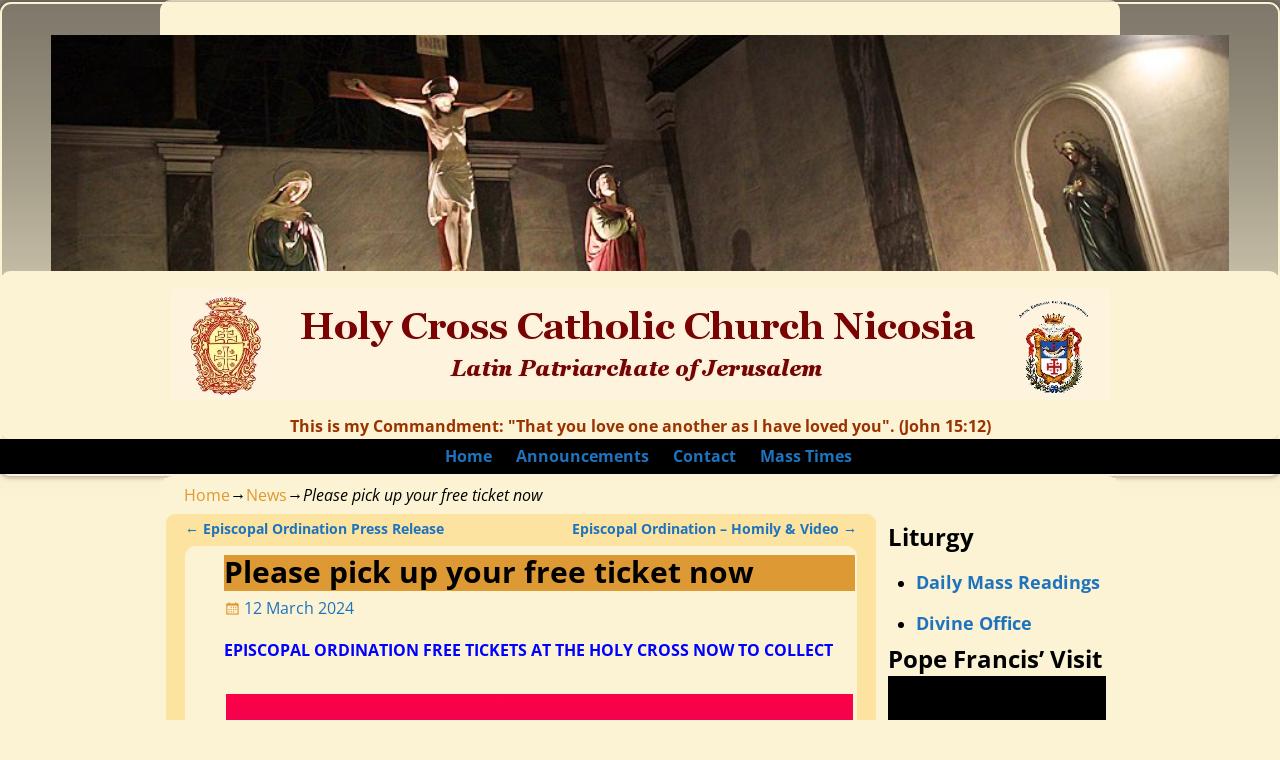

--- FILE ---
content_type: text/html; charset=UTF-8
request_url: https://www.holy-cross-nicosia.com/please-pick-up-your-free-ticket-now/
body_size: 11895
content:
<!DOCTYPE html>
<html lang="en-GB">
<head>
    <meta charset="UTF-8"/>
    <meta name='viewport' content='width=device-width,initial-scale=1.0' />

    <link rel="profile" href="//gmpg.org/xfn/11"/>
    <link rel="pingback" href=""/>

    <!-- Self-host Google Fonts -->
<link href='https://www.holy-cross-nicosia.com/wp-content/themes/weaver-xtreme/assets/css/fonts/google/google-fonts.min.css?ver=6.7' rel='stylesheet' type='text/css'>
<title>Please pick up your free ticket now &#8211; Holy Cross Nicosia</title>
<meta name='robots' content='max-image-preview:large' />
<link rel="alternate" type="application/rss+xml" title="Holy Cross Nicosia &raquo; Feed" href="https://www.holy-cross-nicosia.com/feed/" />
<link rel="alternate" type="application/rss+xml" title="Holy Cross Nicosia &raquo; Comments Feed" href="https://www.holy-cross-nicosia.com/comments/feed/" />
<link rel="alternate" type="application/rss+xml" title="Holy Cross Nicosia &raquo; Please pick up your free ticket now Comments Feed" href="https://www.holy-cross-nicosia.com/please-pick-up-your-free-ticket-now/feed/" />
<link rel="alternate" title="oEmbed (JSON)" type="application/json+oembed" href="https://www.holy-cross-nicosia.com/wp-json/oembed/1.0/embed?url=https%3A%2F%2Fwww.holy-cross-nicosia.com%2Fplease-pick-up-your-free-ticket-now%2F" />
<link rel="alternate" title="oEmbed (XML)" type="text/xml+oembed" href="https://www.holy-cross-nicosia.com/wp-json/oembed/1.0/embed?url=https%3A%2F%2Fwww.holy-cross-nicosia.com%2Fplease-pick-up-your-free-ticket-now%2F&#038;format=xml" />
<style id='wp-img-auto-sizes-contain-inline-css' type='text/css'>
img:is([sizes=auto i],[sizes^="auto," i]){contain-intrinsic-size:3000px 1500px}
/*# sourceURL=wp-img-auto-sizes-contain-inline-css */
</style>
<style id='wp-emoji-styles-inline-css' type='text/css'>

	img.wp-smiley, img.emoji {
		display: inline !important;
		border: none !important;
		box-shadow: none !important;
		height: 1em !important;
		width: 1em !important;
		margin: 0 0.07em !important;
		vertical-align: -0.1em !important;
		background: none !important;
		padding: 0 !important;
	}
/*# sourceURL=wp-emoji-styles-inline-css */
</style>
<style id='wp-block-library-inline-css' type='text/css'>
:root{--wp-block-synced-color:#7a00df;--wp-block-synced-color--rgb:122,0,223;--wp-bound-block-color:var(--wp-block-synced-color);--wp-editor-canvas-background:#ddd;--wp-admin-theme-color:#007cba;--wp-admin-theme-color--rgb:0,124,186;--wp-admin-theme-color-darker-10:#006ba1;--wp-admin-theme-color-darker-10--rgb:0,107,160.5;--wp-admin-theme-color-darker-20:#005a87;--wp-admin-theme-color-darker-20--rgb:0,90,135;--wp-admin-border-width-focus:2px}@media (min-resolution:192dpi){:root{--wp-admin-border-width-focus:1.5px}}.wp-element-button{cursor:pointer}:root .has-very-light-gray-background-color{background-color:#eee}:root .has-very-dark-gray-background-color{background-color:#313131}:root .has-very-light-gray-color{color:#eee}:root .has-very-dark-gray-color{color:#313131}:root .has-vivid-green-cyan-to-vivid-cyan-blue-gradient-background{background:linear-gradient(135deg,#00d084,#0693e3)}:root .has-purple-crush-gradient-background{background:linear-gradient(135deg,#34e2e4,#4721fb 50%,#ab1dfe)}:root .has-hazy-dawn-gradient-background{background:linear-gradient(135deg,#faaca8,#dad0ec)}:root .has-subdued-olive-gradient-background{background:linear-gradient(135deg,#fafae1,#67a671)}:root .has-atomic-cream-gradient-background{background:linear-gradient(135deg,#fdd79a,#004a59)}:root .has-nightshade-gradient-background{background:linear-gradient(135deg,#330968,#31cdcf)}:root .has-midnight-gradient-background{background:linear-gradient(135deg,#020381,#2874fc)}:root{--wp--preset--font-size--normal:16px;--wp--preset--font-size--huge:42px}.has-regular-font-size{font-size:1em}.has-larger-font-size{font-size:2.625em}.has-normal-font-size{font-size:var(--wp--preset--font-size--normal)}.has-huge-font-size{font-size:var(--wp--preset--font-size--huge)}.has-text-align-center{text-align:center}.has-text-align-left{text-align:left}.has-text-align-right{text-align:right}.has-fit-text{white-space:nowrap!important}#end-resizable-editor-section{display:none}.aligncenter{clear:both}.items-justified-left{justify-content:flex-start}.items-justified-center{justify-content:center}.items-justified-right{justify-content:flex-end}.items-justified-space-between{justify-content:space-between}.screen-reader-text{border:0;clip-path:inset(50%);height:1px;margin:-1px;overflow:hidden;padding:0;position:absolute;width:1px;word-wrap:normal!important}.screen-reader-text:focus{background-color:#ddd;clip-path:none;color:#444;display:block;font-size:1em;height:auto;left:5px;line-height:normal;padding:15px 23px 14px;text-decoration:none;top:5px;width:auto;z-index:100000}html :where(.has-border-color){border-style:solid}html :where([style*=border-top-color]){border-top-style:solid}html :where([style*=border-right-color]){border-right-style:solid}html :where([style*=border-bottom-color]){border-bottom-style:solid}html :where([style*=border-left-color]){border-left-style:solid}html :where([style*=border-width]){border-style:solid}html :where([style*=border-top-width]){border-top-style:solid}html :where([style*=border-right-width]){border-right-style:solid}html :where([style*=border-bottom-width]){border-bottom-style:solid}html :where([style*=border-left-width]){border-left-style:solid}html :where(img[class*=wp-image-]){height:auto;max-width:100%}:where(figure){margin:0 0 1em}html :where(.is-position-sticky){--wp-admin--admin-bar--position-offset:var(--wp-admin--admin-bar--height,0px)}@media screen and (max-width:600px){html :where(.is-position-sticky){--wp-admin--admin-bar--position-offset:0px}}

/*# sourceURL=wp-block-library-inline-css */
</style><style id='global-styles-inline-css' type='text/css'>
:root{--wp--preset--aspect-ratio--square: 1;--wp--preset--aspect-ratio--4-3: 4/3;--wp--preset--aspect-ratio--3-4: 3/4;--wp--preset--aspect-ratio--3-2: 3/2;--wp--preset--aspect-ratio--2-3: 2/3;--wp--preset--aspect-ratio--16-9: 16/9;--wp--preset--aspect-ratio--9-16: 9/16;--wp--preset--color--black: #000000;--wp--preset--color--cyan-bluish-gray: #abb8c3;--wp--preset--color--white: #ffffff;--wp--preset--color--pale-pink: #f78da7;--wp--preset--color--vivid-red: #cf2e2e;--wp--preset--color--luminous-vivid-orange: #ff6900;--wp--preset--color--luminous-vivid-amber: #fcb900;--wp--preset--color--light-green-cyan: #7bdcb5;--wp--preset--color--vivid-green-cyan: #00d084;--wp--preset--color--pale-cyan-blue: #8ed1fc;--wp--preset--color--vivid-cyan-blue: #0693e3;--wp--preset--color--vivid-purple: #9b51e0;--wp--preset--gradient--vivid-cyan-blue-to-vivid-purple: linear-gradient(135deg,rgb(6,147,227) 0%,rgb(155,81,224) 100%);--wp--preset--gradient--light-green-cyan-to-vivid-green-cyan: linear-gradient(135deg,rgb(122,220,180) 0%,rgb(0,208,130) 100%);--wp--preset--gradient--luminous-vivid-amber-to-luminous-vivid-orange: linear-gradient(135deg,rgb(252,185,0) 0%,rgb(255,105,0) 100%);--wp--preset--gradient--luminous-vivid-orange-to-vivid-red: linear-gradient(135deg,rgb(255,105,0) 0%,rgb(207,46,46) 100%);--wp--preset--gradient--very-light-gray-to-cyan-bluish-gray: linear-gradient(135deg,rgb(238,238,238) 0%,rgb(169,184,195) 100%);--wp--preset--gradient--cool-to-warm-spectrum: linear-gradient(135deg,rgb(74,234,220) 0%,rgb(151,120,209) 20%,rgb(207,42,186) 40%,rgb(238,44,130) 60%,rgb(251,105,98) 80%,rgb(254,248,76) 100%);--wp--preset--gradient--blush-light-purple: linear-gradient(135deg,rgb(255,206,236) 0%,rgb(152,150,240) 100%);--wp--preset--gradient--blush-bordeaux: linear-gradient(135deg,rgb(254,205,165) 0%,rgb(254,45,45) 50%,rgb(107,0,62) 100%);--wp--preset--gradient--luminous-dusk: linear-gradient(135deg,rgb(255,203,112) 0%,rgb(199,81,192) 50%,rgb(65,88,208) 100%);--wp--preset--gradient--pale-ocean: linear-gradient(135deg,rgb(255,245,203) 0%,rgb(182,227,212) 50%,rgb(51,167,181) 100%);--wp--preset--gradient--electric-grass: linear-gradient(135deg,rgb(202,248,128) 0%,rgb(113,206,126) 100%);--wp--preset--gradient--midnight: linear-gradient(135deg,rgb(2,3,129) 0%,rgb(40,116,252) 100%);--wp--preset--font-size--small: 13px;--wp--preset--font-size--medium: 20px;--wp--preset--font-size--large: 36px;--wp--preset--font-size--x-large: 42px;--wp--preset--spacing--20: 0.44rem;--wp--preset--spacing--30: 0.67rem;--wp--preset--spacing--40: 1rem;--wp--preset--spacing--50: 1.5rem;--wp--preset--spacing--60: 2.25rem;--wp--preset--spacing--70: 3.38rem;--wp--preset--spacing--80: 5.06rem;--wp--preset--shadow--natural: 6px 6px 9px rgba(0, 0, 0, 0.2);--wp--preset--shadow--deep: 12px 12px 50px rgba(0, 0, 0, 0.4);--wp--preset--shadow--sharp: 6px 6px 0px rgba(0, 0, 0, 0.2);--wp--preset--shadow--outlined: 6px 6px 0px -3px rgb(255, 255, 255), 6px 6px rgb(0, 0, 0);--wp--preset--shadow--crisp: 6px 6px 0px rgb(0, 0, 0);}:where(.is-layout-flex){gap: 0.5em;}:where(.is-layout-grid){gap: 0.5em;}body .is-layout-flex{display: flex;}.is-layout-flex{flex-wrap: wrap;align-items: center;}.is-layout-flex > :is(*, div){margin: 0;}body .is-layout-grid{display: grid;}.is-layout-grid > :is(*, div){margin: 0;}:where(.wp-block-columns.is-layout-flex){gap: 2em;}:where(.wp-block-columns.is-layout-grid){gap: 2em;}:where(.wp-block-post-template.is-layout-flex){gap: 1.25em;}:where(.wp-block-post-template.is-layout-grid){gap: 1.25em;}.has-black-color{color: var(--wp--preset--color--black) !important;}.has-cyan-bluish-gray-color{color: var(--wp--preset--color--cyan-bluish-gray) !important;}.has-white-color{color: var(--wp--preset--color--white) !important;}.has-pale-pink-color{color: var(--wp--preset--color--pale-pink) !important;}.has-vivid-red-color{color: var(--wp--preset--color--vivid-red) !important;}.has-luminous-vivid-orange-color{color: var(--wp--preset--color--luminous-vivid-orange) !important;}.has-luminous-vivid-amber-color{color: var(--wp--preset--color--luminous-vivid-amber) !important;}.has-light-green-cyan-color{color: var(--wp--preset--color--light-green-cyan) !important;}.has-vivid-green-cyan-color{color: var(--wp--preset--color--vivid-green-cyan) !important;}.has-pale-cyan-blue-color{color: var(--wp--preset--color--pale-cyan-blue) !important;}.has-vivid-cyan-blue-color{color: var(--wp--preset--color--vivid-cyan-blue) !important;}.has-vivid-purple-color{color: var(--wp--preset--color--vivid-purple) !important;}.has-black-background-color{background-color: var(--wp--preset--color--black) !important;}.has-cyan-bluish-gray-background-color{background-color: var(--wp--preset--color--cyan-bluish-gray) !important;}.has-white-background-color{background-color: var(--wp--preset--color--white) !important;}.has-pale-pink-background-color{background-color: var(--wp--preset--color--pale-pink) !important;}.has-vivid-red-background-color{background-color: var(--wp--preset--color--vivid-red) !important;}.has-luminous-vivid-orange-background-color{background-color: var(--wp--preset--color--luminous-vivid-orange) !important;}.has-luminous-vivid-amber-background-color{background-color: var(--wp--preset--color--luminous-vivid-amber) !important;}.has-light-green-cyan-background-color{background-color: var(--wp--preset--color--light-green-cyan) !important;}.has-vivid-green-cyan-background-color{background-color: var(--wp--preset--color--vivid-green-cyan) !important;}.has-pale-cyan-blue-background-color{background-color: var(--wp--preset--color--pale-cyan-blue) !important;}.has-vivid-cyan-blue-background-color{background-color: var(--wp--preset--color--vivid-cyan-blue) !important;}.has-vivid-purple-background-color{background-color: var(--wp--preset--color--vivid-purple) !important;}.has-black-border-color{border-color: var(--wp--preset--color--black) !important;}.has-cyan-bluish-gray-border-color{border-color: var(--wp--preset--color--cyan-bluish-gray) !important;}.has-white-border-color{border-color: var(--wp--preset--color--white) !important;}.has-pale-pink-border-color{border-color: var(--wp--preset--color--pale-pink) !important;}.has-vivid-red-border-color{border-color: var(--wp--preset--color--vivid-red) !important;}.has-luminous-vivid-orange-border-color{border-color: var(--wp--preset--color--luminous-vivid-orange) !important;}.has-luminous-vivid-amber-border-color{border-color: var(--wp--preset--color--luminous-vivid-amber) !important;}.has-light-green-cyan-border-color{border-color: var(--wp--preset--color--light-green-cyan) !important;}.has-vivid-green-cyan-border-color{border-color: var(--wp--preset--color--vivid-green-cyan) !important;}.has-pale-cyan-blue-border-color{border-color: var(--wp--preset--color--pale-cyan-blue) !important;}.has-vivid-cyan-blue-border-color{border-color: var(--wp--preset--color--vivid-cyan-blue) !important;}.has-vivid-purple-border-color{border-color: var(--wp--preset--color--vivid-purple) !important;}.has-vivid-cyan-blue-to-vivid-purple-gradient-background{background: var(--wp--preset--gradient--vivid-cyan-blue-to-vivid-purple) !important;}.has-light-green-cyan-to-vivid-green-cyan-gradient-background{background: var(--wp--preset--gradient--light-green-cyan-to-vivid-green-cyan) !important;}.has-luminous-vivid-amber-to-luminous-vivid-orange-gradient-background{background: var(--wp--preset--gradient--luminous-vivid-amber-to-luminous-vivid-orange) !important;}.has-luminous-vivid-orange-to-vivid-red-gradient-background{background: var(--wp--preset--gradient--luminous-vivid-orange-to-vivid-red) !important;}.has-very-light-gray-to-cyan-bluish-gray-gradient-background{background: var(--wp--preset--gradient--very-light-gray-to-cyan-bluish-gray) !important;}.has-cool-to-warm-spectrum-gradient-background{background: var(--wp--preset--gradient--cool-to-warm-spectrum) !important;}.has-blush-light-purple-gradient-background{background: var(--wp--preset--gradient--blush-light-purple) !important;}.has-blush-bordeaux-gradient-background{background: var(--wp--preset--gradient--blush-bordeaux) !important;}.has-luminous-dusk-gradient-background{background: var(--wp--preset--gradient--luminous-dusk) !important;}.has-pale-ocean-gradient-background{background: var(--wp--preset--gradient--pale-ocean) !important;}.has-electric-grass-gradient-background{background: var(--wp--preset--gradient--electric-grass) !important;}.has-midnight-gradient-background{background: var(--wp--preset--gradient--midnight) !important;}.has-small-font-size{font-size: var(--wp--preset--font-size--small) !important;}.has-medium-font-size{font-size: var(--wp--preset--font-size--medium) !important;}.has-large-font-size{font-size: var(--wp--preset--font-size--large) !important;}.has-x-large-font-size{font-size: var(--wp--preset--font-size--x-large) !important;}
/*# sourceURL=global-styles-inline-css */
</style>

<style id='classic-theme-styles-inline-css' type='text/css'>
/*! This file is auto-generated */
.wp-block-button__link{color:#fff;background-color:#32373c;border-radius:9999px;box-shadow:none;text-decoration:none;padding:calc(.667em + 2px) calc(1.333em + 2px);font-size:1.125em}.wp-block-file__button{background:#32373c;color:#fff;text-decoration:none}
/*# sourceURL=/wp-includes/css/classic-themes.min.css */
</style>
<link rel='stylesheet' id='pdfp-public-css' href='https://www.holy-cross-nicosia.com/wp-content/plugins/pdf-poster/build/public.css?ver=1768729155' type='text/css' media='all' />
<link rel='stylesheet' id='weaverx-font-sheet-css' href='https://www.holy-cross-nicosia.com/wp-content/themes/weaver-xtreme/assets/css/fonts.min.css?ver=6.7' type='text/css' media='all' />
<link rel='stylesheet' id='weaverx-style-sheet-css' href='https://www.holy-cross-nicosia.com/wp-content/themes/weaver-xtreme/assets/css/style-weaverx.min.css?ver=6.7' type='text/css' media='all' />
<style id='weaverx-style-sheet-inline-css' type='text/css'>
#wrapper{max-width:960px}@media (min-width:1188px){.weaverx-sb-one-column .alignwide,#header .alignwide,#header.alignwide,#colophon.alignwide,#colophon .alignwide,#container .alignwide,#container.alignwide,#wrapper .alignwide,#wrapper.alignwide,#infobar .alignwide,.alignwide{margin-left:inherit;margin-right:inherit;max-width:none;width:100%}}@media (max-width:1187px){.alignwide{margin-left:inherit;margin-right:inherit;max-width:none;width:100%}}@media (min-width:1036px){.weaverx-sb-one-column .alignwide,#header .alignwide,#header.alignwide,#colophon.alignwide,#colophon .alignwide,#container .alignwide,#container.alignwide,#wrapper .alignwide,#wrapper.alignwide,#infobar .alignwide,.alignwide{margin-left:calc(50% - 46vw);margin-right:calc(50% - 46vw);max-width:10000px;width:92vw}}@media (max-width:1035px){.alignwide{margin-left:0 !important;margin-right:0 !important;max-width:100% !important;width:100% !important}}a,.wrapper a{color:#1E73BE}a:hover,.wrapper a:hover{color:#FF0000}a:hover,.wrapper a:hover{text-decoration:underline}.wvrx-menu-container a:hover,#nav-header-mini a:hover{text-decoration:none}.content a{color:#1E73BE}.content a:hover{color:#FF0000}.wrapper .entry-meta a,.wrapper .entry-utility a{color:#1E73BE}.wrapper .entry-meta a:hover,.wrapper .entry-utility a:hover{color:#DD3333}.wrapper .widget a{color:#1E73BE}.wrapper .widget a:hover{color:#DD3333}#infobar a{color:#DD9933}#infobar a:hover{color:#FF0000}.border{border:2px solid #FCF2D4}.border-bottom{border-bottom:2px solid #FCF2D4}.rounded,.rounded-all,.rounded-custom{border-radius:11px !important}.rounded-top{border-top-left-radius:11px;border-top-right-radius:11px}.rounded-bottom{border-bottom-left-radius:11px;border-bottom-right-radius:11px}.rounded-left{border-top-left-radius:11px;border-bottom-left-radius:11px}.rounded-right{border-top-right-radius:11px;border-bottom-right-radius:11px}body{background-image:url( /wp-content/themes/weaver-xtreme/assets/images/gr.png );background-attachment:scroll;background-repeat:repeat-x}#site-title,.site-title{max-width:90.00000%}#site-tagline,.site-title{max-width:90.00000%}#branding #header-image img{float:none}/* alignwide*/#branding #header-image img{max-width:100.00000%}.weaverx-theme-menu .current_page_item &gt;a,.weaverx-theme-menu .current-menu-item &gt;a,.weaverx-theme-menu .current-cat &gt;a,.weaverx-theme-menu .current_page_ancestor &gt;a,.weaverx-theme-menu .current-category-ancestor &gt;a,.weaverx-theme-menu .current-menu-ancestor &gt;a,.weaverx-theme-menu .current-menu-parent &gt;a,.weaverx-theme-menu .current-category-parent &gt;a{color:#FCF2D4 !important}.weaverx-theme-menu .current_page_item &gt;a,.weaverx-theme-menu .current-menu-item &gt;a,.weaverx-theme-menu .current-cat &gt;a,.weaverx-theme-menu .current_page_ancestor &gt;a,.weaverx-theme-menu .current-category-ancestor &gt;a,.weaverx-theme-menu .current-menu-ancestor &gt;a,.weaverx-theme-menu .current-menu-parent &gt;a,.weaverx-theme-menu .current-category-parent &gt;a{font-style:italic}.container img,.colophon img{padding:2px}.container img,.colophon img{background-color:#FCF2D4}.entry-summary,.entry-content{padding-top:1.00000em}#content ul,#content ol,#content p{margin-bottom:1.50000em}#content *[class^=\"wp-block-\"]{margin-top:1.20000em}#content *[class^=\"wp-block-\"]{margin-bottom:1.50000em}.container-page.parallax{min-height:100px}#comments-title h3,#comments-title h4,#respond h3{color:#000000}.commentlist li.comment,#respond{background-color:#3D3D3D}#respond input#submit{background-color:#878787}#content table{border:2px solid #888}#content tr th,#content thead th{font-weight:bold}#content tr td{border:1px solid #888}.wp-caption p.wp-caption-text,#content .gallery .gallery-caption,.entry-attachment .entry-caption,#content figure figcaption{color:#000000}.entry-meta-gicons .entry-date:before,.entry-meta-gicons .by-author:before,.entry-meta-gicons .cat-links:before,.entry-meta-gicons .tag-links:before,.entry-meta-gicons .comments-link:before,.entry-meta-gicons .permalink-icon:before{color:#DD9933}body{font-size:1.00000em}@media ( min-width:581px) and ( max-width:767px){body{font-size:1.00000em}}@media (max-width:580px){body{font-size:1.00000em}}body{line-height:1.50000}.widget-area{line-height:1.27500}.customA-font-size{font-size:1em}.customA-font-size-title{font-size:1.50000em}.customB-font-size{font-size:1em}.customB-font-size-title{font-size:1.50000em}body{background-color:#FCF2D4}.menu-primary .wvrx-menu-container,.menu-primary .site-title-on-menu,.menu-primary .site-title-on-menu a{background-color:#000000}.menu-primary .wvrx-menu-container,.menu-primary .site-title-on-menu,.menu-primary .site-title-on-menu a{color:#EDEDED}.menu-secondary .wvrx-menu-container{background-color:#000000}.menu-secondary .wvrx-menu-container{color:#EDEDED}.menu-primary .wvrx-menu ul li a,.menu-primary .wvrx-menu ul.mega-menu li{background-color:#171717}.menu-secondary .wvrx-menu ul li a,.menu-secondary .wvrx-menu ul.mega-menu li{background-color:#171717}.menu-primary .wvrx-menu &gt;li &gt;a{color:#EDEDED}.menu-primary .wvrx-menu li:hover &gt;a{background-color:#4F4F4F !important}.menu-secondary .wvrx-menu &gt;li &gt;a{color:#EDEDED}.menu-secondary .wvrx-menu li:hover &gt;a{background-color:#4F4F4F !important}.menu-primary .wvrx-menu ul li a:hover{background-color:#4F4F4F !important}.menu-secondary .wvrx-menu ul li a:hover{background-color:#4F4F4F !important}#site-title img.site-title-logo{max-height:10px}.menu-primary .menu-toggle-button{color:#EDEDED}@media( min-width:768px){.menu-primary .wvrx-menu a{border-right:1px solid inherit}.menu-primary ul.wvrx-menu &gt;li:first-child{border-left:1px solid inherit}.menu-primary .wvrx-menu ul &gt;li:first-child{border-top:1px solid inherit}.menu-primary .wvrx-menu ul a{border-top:none;border-left:none;border-right:none;border-bottom:1px solid inherit}.menu-primary .wvrx-menu,.menu-primary .wvrx-menu-container{text-align:center;line-height:0}}.menu-primary .menu-arrows .toggle-submenu:after{color:#EDEDED}.menu-primary .menu-arrows ul .toggle-submenu:after{color:#EDEDED}.menu-primary .menu-arrows.is-mobile-menu.menu-arrows ul a .toggle-submenu:after{color:#EDEDED}.menu-primary .menu-arrows ul .toggle-submenu:after{color:inherit}.menu-secondary .menu-toggle-button{color:#EDEDED}@media( min-width:768px){.menu-secondary .wvrx-menu a{border-right:1px solid inherit}.menu-secondary ul.wvrx-menu &gt;li:first-child{border-left:1px solid inherit}.menu-secondary .wvrx-menu ul &gt;li:first-child{border-top:1px solid inherit}.menu-secondary .wvrx-menu ul a{border-top:none;border-left:none;border-right:none;border-bottom:1px solid inherit}.menu-secondary .wvrx-menu,.menu-secondary .wvrx-menu-container{text-align:center;line-height:0}}.menu-secondary .menu-arrows .toggle-submenu:after{color:#EDEDED}.menu-secondary .menu-arrows ul .toggle-submenu:after{color:#EDEDED}.menu-secondary .menu-arrows.is-mobile-menu.menu-arrows ul a .toggle-submenu:after{color:#EDEDED}.menu-secondary .menu-arrows ul .toggle-submenu:after{color:inherit}@media( min-width:768px){.menu-extra .wvrx-menu,.menu-extra .wvrx-menu-container{text-align:left}}@media screen and ( min-width:768px){}.l-widget-area-top{width:90%}@media (max-width:580px){.l-widget-area-top{width:100%}}.l-widget-area-bottom{width:90%}@media (max-width:580px){.l-widget-area-bottom{width:100%}}#container{width:100%}@media (max-width:580px){#container{width:100%}}#colophon{width:100%}@media (max-width:580px){#colophon{width:100%}}#header{width:100%}@media (max-width:580px){#header{width:100%}}#infobar{width:100%}@media (max-width:580px){#infobar{width:100%}}#primary-widget-area{background-color:#FCF2D4}#primary-widget-area{color:#000000}#primary-widget-area{margin-bottom:10px}.widget-area-primary{background-color:#FCF2D4}.widget-area-primary{color:#000000}.widget-area-primary{margin-bottom:10px}#secondary-widget-area{background-color:#242424}#secondary-widget-area{color:#000000}#secondary-widget-area{margin-bottom:10px}.widget-area-secondary{background-color:#242424}.widget-area-secondary{color:#000000}.widget-area-secondary{margin-bottom:10px}.widget-area-top{background-color:#FCF2D4}.widget-area-top{color:#000000}.widget-area-top{padding-left:8px}.widget-area-top{padding-right:8px}.widget-area-top{padding-top:8px}.widget-area-top{padding-bottom:8px}.widget-area-top{margin-top:10px}.widget-area-top{margin-bottom:10px}.widget-area-bottom{background-color:#FCF2D4}.widget-area-bottom{color:#000000}.widget-area-bottom{padding-left:8px}.widget-area-bottom{padding-right:8px}.widget-area-bottom{padding-top:8px}.widget-area-bottom{padding-bottom:8px}.widget-area-bottom{margin-top:10px}.widget-area-bottom{margin-bottom:10px}#header{color:#DD9933}#header{padding-left:0}#header{padding-right:0}#header{padding-top:0}#header{padding-bottom:0}#header-html{background-color:#000000}#header-html{color:#FFFFFF}#header-widget-area{background-color:#FCF2D4}#header-widget-area{color:#FCF2D4}#header-widget-area{margin-top:0}.widget-area-header{background-color:#FCF2D4}.widget-area-header{color:#FCF2D4}.widget-area-header{margin-top:0}#colophon{background-color:#191919}#colophon{color:#FAFAFA}#colophon{padding-left:8px}#colophon{padding-right:8px}#colophon{padding-top:8px}#colophon{padding-bottom:8px}#footer-widget-area{padding-top:8px}#footer-widget-area{padding-bottom:8px}.widget-area-footer{padding-left:8px}.widget-area-footer{padding-right:8px}.widget-area-footer{padding-top:8px}.widget-area-footer{padding-bottom:8px}#content{background-color:#FCE39F}#content{color:#000000}#content{padding-left:2.00000%}#content{padding-right:2.00000%}#content{padding-top:4px}#content{padding-bottom:8px}#container{background-color:#FCF2D4}#container{color:#000000}#container{padding-left:0}#container{padding-right:0}#container{padding-top:0}#container{padding-bottom:0}#container{margin-top:0}#container{margin-bottom:0}#infobar{background-color:#FCF2D4}#infobar{color:#000000}#infobar{padding-left:5px}#infobar{padding-right:5px}#infobar{padding-top:5px}#infobar{padding-bottom:5px}#wrapper{background-color:#FCF2D4}#wrapper{color:#000000}.post-area{background-color:#FCF2D4}.post-area{color:#000000}.post-area{padding-left:5.50000%}.post-area{padding-top:0}.post-area{margin-bottom:4px}.widget{color:#000000}.wrapper #site-title a,.wrapper .site-title a{color:#FCF2D4}#site-tagline &gt;span,.site-tagline &gt;span{color:#FCF2D4}.page-title{background-color:#DD9933}.page-title{color:#000000}.wrapper .post-title{background-color:#FCF2D4}.wrapper .post-title{border-bottom:2px solid #000000}.wrapper .post-title a,.wrapper .post-title a:visited{color:#000000}.archive-title{background-color:#000000}.archive-title{color:#DD3333}.widget-title{color:#000000}#nav-header-mini a,#nav-header-mini a:visited{color:#FCF2D4}.wrapper .post-title a:hover{color:#DD3333}#nav-header-mini a:hover{color:#FF0000}.blog .sticky{background-color:#FCF2D4}#author-info{background-color:#FCF2D4}hr{background-color:#000000}.entry-meta{background-color:#FCF2D4}.entry-meta{color:#000000}.entry-utility{background-color:#FCF2D4}.entry-utility{color:#000000}input,textarea{background-color:#808080}input,textarea{color:#000000}.search-field,#header-search .search-field:focus,.menu-search .search-field:focus{background-color:#FCE39F}.search-field,#header-search .search-field:focus{color:#000000}#primary-widget-area .search-form .search-submit{color:#000000}#secondary-widget-area .search-form .search-submit{color:#000000}.menu-primary .wvrx-menu-container .search-form .search-submit{color:#EDEDED}.widget-area-top .search-form .search-submit{color:#000000}.widget-area-bottom .search-form .search-submit{color:#000000}.widget-area-header .search-form .search-submit{color:#FCF2D4}#colophon .search-form .search-submit{color:#FAFAFA}#content .search-form .search-submit{color:#000000}#container .search-form .search-submit{color:#000000}#infobar .search-form .search-submit{color:#000000}#wrapper .search-form .search-submit{color:#000000}.widget .search-form .search-submit{color:#000000}#header-search .search-form::before{color:#DD9933}#inject_fixedtop,#inject_fixedbottom,.wvrx-fixedtop,.wvrx-fixonscroll{max-width:960px}@media ( max-width:960px){.wvrx-fixedtop,.wvrx-fixonscroll,#inject_fixedtop,#inject_fixedbottom{left:0;margin-left:0 !important;margin-right:0 !important}}@media ( min-width:960px){#inject_fixedtop{margin-left:-0px;margin-right:-0px}.wvrx-fixedtop,.wvrx-fixonscroll{margin-left:0;margin-right:calc( 0 - 0 - 0 )}}@media ( min-width:960px){#inject_fixedbottom{margin-left:-0px;margin-right:-0px}}/* Custom CSS rules for Black and White sub-theme */
/*# sourceURL=weaverx-style-sheet-inline-css */
</style>
<script type="text/javascript" src="https://www.holy-cross-nicosia.com/wp-includes/js/jquery/jquery.min.js?ver=3.7.1" id="jquery-core-js"></script>
<script type="text/javascript" src="https://www.holy-cross-nicosia.com/wp-includes/js/jquery/jquery-migrate.min.js?ver=3.4.1" id="jquery-migrate-js"></script>
<script type="text/javascript" id="weaver-xtreme-JSLib-js-extra">
/* <![CDATA[ */
var wvrxOpts = {"useSmartMenus":"0","menuAltswitch":"767","mobileAltLabel":"","primaryScroll":"none","primaryMove":"0","secondaryScroll":"none","secondaryMove":"0","headerVideoClass":"has-header-video"};
//# sourceURL=weaver-xtreme-JSLib-js-extra
/* ]]> */
</script>
<script type="text/javascript" src="https://www.holy-cross-nicosia.com/wp-content/themes/weaver-xtreme/assets/js/weaverxjslib.min.js?ver=6.7" id="weaver-xtreme-JSLib-js"></script>
<link rel="https://api.w.org/" href="https://www.holy-cross-nicosia.com/wp-json/" /><link rel="alternate" title="JSON" type="application/json" href="https://www.holy-cross-nicosia.com/wp-json/wp/v2/posts/1847" /><link rel="EditURI" type="application/rsd+xml" title="RSD" href="https://www.holy-cross-nicosia.com/xmlrpc.php?rsd" />
<meta name="generator" content="WordPress 6.9" />
<link rel="canonical" href="https://www.holy-cross-nicosia.com/please-pick-up-your-free-ticket-now/" />
<link rel='shortlink' href='https://www.holy-cross-nicosia.com/?p=1847' />
        <style>
                    </style>
<!-- Weaver Xtreme 6.7 ( 112 ) Black and White-V-111 --> <!-- Weaver Xtreme Theme Support 6.5.1 --> 
<!-- End of Weaver Xtreme options -->
<link rel="icon" href="https://www.holy-cross-nicosia.com/wp-content/uploads/2020/12/cropped-Holy-Cross-32x32.jpg" sizes="32x32" />
<link rel="icon" href="https://www.holy-cross-nicosia.com/wp-content/uploads/2020/12/cropped-Holy-Cross-192x192.jpg" sizes="192x192" />
<link rel="apple-touch-icon" href="https://www.holy-cross-nicosia.com/wp-content/uploads/2020/12/cropped-Holy-Cross-180x180.jpg" />
<meta name="msapplication-TileImage" content="https://www.holy-cross-nicosia.com/wp-content/uploads/2020/12/cropped-Holy-Cross-270x270.jpg" />
</head>
<!-- **** body **** -->
<body class="wp-singular post-template-default single single-post postid-1847 single-format-standard wp-embed-responsive wp-theme-weaver-xtreme singular not-logged-in weaverx-theme-body wvrx-not-safari is-menu-desktop is-menu-default weaverx-page-single weaverx-sb-right weaverx-has-sb has-posts" itemtype="https://schema.org/WebPage" itemscope>

<a href="#page-bottom"
   id="page-top">&darr;</a> <!-- add custom CSS to use this page-bottom link -->
<div id="wvrx-page-width">&nbsp;</div>
<!--googleoff: all-->
<noscript><p
            style="border:1px solid red;font-size:14px;background-color:pink;padding:5px;margin-left:auto;margin-right:auto;max-width:640px;text-align:center;">
        JAVASCRIPT IS DISABLED. Please enable JavaScript on your browser to best view this site.</p>
</noscript>
<!--googleon: all--><!-- displayed only if JavaScript disabled -->

<div id="wrapper" class="wrapper border rounded-all font-open-sans align-center">
<div class="clear-preheader clear-both"></div>
<div id="header" class="header border shadow-2 rounded-all font-inherit wvrx-fullwidth header-as-img">
<div id="header-inside" class="block-inside"><header id="branding" itemtype="https://schema.org/WPHeader" itemscope>
    <div id='title-tagline' class='clearfix  '>
    <h1 id="site-title"
        class="hide font-inherit"><a
                href="https://www.holy-cross-nicosia.com/" title="Holy Cross Nicosia"
                rel="home">
            Holy Cross Nicosia</a></h1>

    <h2 id="site-tagline" class="hide-none"><span  class="font-inherit"></span></h2>    </div><!-- /.title-tagline -->
<div id="header-image" class="header-image alignwide header-image-type-std"><div id="wp-custom-header" class="wp-custom-header"><img src="https://www.holy-cross-nicosia.com/wp-content/uploads/2020/12/cropped-right-direction.jpg" width="940" height="188" alt="" srcset="https://www.holy-cross-nicosia.com/wp-content/uploads/2020/12/cropped-right-direction.jpg 940w, https://www.holy-cross-nicosia.com/wp-content/uploads/2020/12/cropped-right-direction-300x60.jpg 300w, https://www.holy-cross-nicosia.com/wp-content/uploads/2020/12/cropped-right-direction-768x154.jpg 768w" sizes="(max-width: 940px) 100vw, 940px" decoding="async" fetchpriority="high" /></div>
</div><!-- #header-image -->

            <div id="header-widget-area" class="widget-area border rounded-all font-inherit wvrx-fullwidth widget-eq widget-area-header"
                 role="complementary" itemtype="https://schema.org/WPSideBar" itemscope>
                <aside id="custom_html-4" class="widget_text widget widget_custom_html font-inherit widget-1 widget-first widget-first-vert widget-last widget-last-vert widget-odd"><div class="textwidget custom-html-widget"><p style="text-align: center;"><a href="https://www.holy-cross-nicosia.com"><img class="aligncenter wp-image-68 size-full" src="https://www.holy-cross-nicosia.com/wp-content/uploads/2020/12/Holy-Cross-Header.jpg" alt="Holy Cross Limassol" width="939" height="111" /></a><span style="color: #993300;"><strong>This is my Commandment: "That you love one another as I have loved you". (John 15:12)</strong></span></p></div></aside><div class="clear-header-widget-area clear-both"></div>            </div><!-- header-widget-area -->
            <div class="clear-branding clear-both"></div>        </header><!-- #branding -->
        <div class="clear-menu-primary clear-both"></div>

<div id="nav-primary" class="menu-primary menu-primary-standard menu-type-standard" itemtype="https://schema.org/SiteNavigationElement" itemscope>
<div class="wvrx-default-menu wvrx-menu-container font-inherit font-bold alignfull"><div class="wvrx-menu-clear"></div><ul class="weaverx-theme-menu wvrx-menu menu-hover wvrx-center-menu"><li class="default-home-menu-item"><a href="https://www.holy-cross-nicosia.com/" title="Home">Home</a></li><li class="page_item page-item-22"><a href="https://www.holy-cross-nicosia.com/newsletter/">Announcements</a></li><li class="page_item page-item-7"><a href="https://www.holy-cross-nicosia.com/contact/">Contact</a></li><li class="page_item page-item-105"><a href="https://www.holy-cross-nicosia.com/mass-times/">Mass Times</a></li></ul><div class="clear-menu-end clear-both" ></div></div>
</div><div class='clear-menu-primary-end' style='clear:both;'></div><!-- /.menu-primary -->


</div></div><div class='clear-header-end clear-both'></div><!-- #header-inside,#header -->

<div id="container" class="container container-single relative border rounded-all font-inherit"><div id="container-inside" class="block-inside">

    <div id="infobar" class="font-inherit">
        <span id="breadcrumbs"><span class="crumbs"><a href="https://www.holy-cross-nicosia.com/">Home</a>&rarr;<a href="https://www.holy-cross-nicosia.com/category/news/">News</a>&rarr;<span class="bcur-page">Please pick up your free ticket now</span></span></span>        <span class='infobar_right'>
<span id="infobar_paginate"></span>
	</span></div>
    <div class="clear-info-bar-end" style="clear:both;">
    </div><!-- #infobar -->

    <div id="content" role="main" class="content l-content-rsb m-full s-full border rounded-all font-inherit" itemtype="https://schema.org/Blog" itemscope> <!-- single -->
    <nav id="nav-above" class="navigation">
        <h3 class="assistive-text">Post navigation</h3>

        
            <div class="nav-previous"><a href="https://www.holy-cross-nicosia.com/episcopal-ordination-press-release/" rel="prev"><span class="meta-nav">&larr;</span> Episcopal Ordination Press Release</a>            </div>
            <div class="nav-next"><a href="https://www.holy-cross-nicosia.com/episcopal-ordination-homily-video/" rel="next">Episcopal Ordination &#8211; Homily &#038; Video <span class="meta-nav">&rarr;</span></a></div>

            </nav><!-- #nav-above -->

        <article
            id="post-1847" class="content-single post-content post-area post-fi-content-top post-author-id-2 border rounded-all font-inherit post-1847 post type-post status-publish format-standard has-post-thumbnail hentry category-news" itemtype="https://schema.org/BlogPosting" itemscope itemprop="blogPost">
        	<header class="page-header">

			<h1 class="page-title entry-title title-single font-inherit" itemprop="headline name">Please pick up your free ticket now</h1>
		<div class="entry-meta ">
<meta itemprop="datePublished" content="2024-03-12T20:16:46+02:00"/>
<meta itemprop="dateModified" content="2024-03-12T20:16:46+02:00"/>
<span style="display:none" itemscope itemprop="publisher" itemtype="https://schema.org/Organization"><span itemprop="name">Holy Cross Nicosia</span><!-- no logo defined --></span>
<span class="meta-info-wrap post-hide-author post-hide-categories entry-meta-gicons  font-inherit">
<span class="sep posted-on">Posted on </span><a href="https://www.holy-cross-nicosia.com/please-pick-up-your-free-ticket-now/" title="8:16 pm" rel="bookmark"><time class="entry-date" datetime="2024-03-12T20:16:46+02:00">12 March 2024</time></a><span class="by-author"> <span class="sep"> by </span> <span class="author vcard"><a class="url fn n" href="https://www.holy-cross-nicosia.com/author/chicsystems/" title="View all posts by Chicsystems" rel="author"><span itemtype="https://schema.org/Person" itemscope itemprop="author"><span itemprop="name">Chicsystems</span></span></a></span></span><time class="published updated" datetime="2024-03-12T20:16:46+02:00">12 March 2024</time>
</span><!-- .entry-meta-icons --></div><!-- /entry-meta -->
	</header><!-- .page-header -->
    <div class="entry-content clearfix">
<p><strong><span style="color: #0000ff;">EPISCOPAL ORDINATION FREE TICKETS AT THE HOLY CROSS NOW TO COLLECT</span></strong></p>
<p><strong><span style="color: #0000ff;"><img decoding="async" class="alignnone size-full wp-image-1848" src="https://www.holy-cross-nicosia.com/wp-content/uploads/2024/03/Screenshot_20240312_201033_Mint-Browser.jpg" alt="" width="1079" height="800" srcset="https://www.holy-cross-nicosia.com/wp-content/uploads/2024/03/Screenshot_20240312_201033_Mint-Browser.jpg 1079w, https://www.holy-cross-nicosia.com/wp-content/uploads/2024/03/Screenshot_20240312_201033_Mint-Browser-300x222.jpg 300w, https://www.holy-cross-nicosia.com/wp-content/uploads/2024/03/Screenshot_20240312_201033_Mint-Browser-1024x759.jpg 1024w, https://www.holy-cross-nicosia.com/wp-content/uploads/2024/03/Screenshot_20240312_201033_Mint-Browser-768x569.jpg 768w" sizes="(max-width: 1079px) 100vw, 1079px" /> </span></strong></p>
        </div><!-- .entry-content -->

        <footer class="entry-utility entry-author-info">
            
        </footer><!-- .entry-utility -->
                <link itemprop="mainEntityOfPage" href="https://www.holy-cross-nicosia.com/please-pick-up-your-free-ticket-now/" />    </article><!-- #post-1847 -->

    <nav id="nav-below" class="navigation">
        <h3 class="assistive-text">Post navigation</h3>
                    <div class="nav-previous"><a href="https://www.holy-cross-nicosia.com/episcopal-ordination-press-release/" rel="prev"><span class="meta-nav">&larr;</span> Episcopal Ordination Press Release</a></div>
            <div class="nav-next"><a href="https://www.holy-cross-nicosia.com/episcopal-ordination-homily-video/" rel="next">Episcopal Ordination &#8211; Homily &#038; Video <span class="meta-nav">&rarr;</span></a></div>
            </nav><!-- #nav-below -->

    
    <p class="nocomments">Comments are closed.</p>
    <div class="clear-sb-postcontent-single clear-both"></div><div class="clear-sitewide-bottom-widget-area clear-both"></div>
</div><!-- /#content -->

            <div id="primary-widget-area" class="widget-area m-full s-full l-sb-right m-full s-full border font-inherit"
                 role="complementary" itemtype="https://schema.org/WPSideBar" itemscope>
                <aside id="custom_html-2" class="widget_text widget widget_custom_html font-inherit widget-1 widget-first widget-first-vert widget-odd"><h3 class="widget-title font-inherit">Liturgy</h3><div class="textwidget custom-html-widget"><ul>
		<li>
<h4><a href="https://www.holy-cross-nicosia.com/readings/">Daily Mass Readings</a></h4>
</li>
		<li>
<h4><a href="https://www.holy-cross-nicosia.com/divine-office/">Divine Office</a></h4>
	</li></ul></div></aside>        <aside id="wylwidget-2" class="widget widget_wylwidget font-inherit widget-2 widget-even">        <h3 class="widget-title font-inherit">Pope Francis&#8217; Visit</h3>        <div class="lyte-wrapper lidget" style="width:250px; height:200px; min-width:200px; max-width:100%;"><div class="lyMe" id="YLW_bCGwZEfNaLk"><div id="lyte_bCGwZEfNaLk" data-src="https://img.youtube.com/vi/bCGwZEfNaLk/hqdefault.jpg" class="pL"><div class="play"></div><div class="ctrl"><div class="Lctrl"></div></div></div></div><noscript><a href="https://youtu.be/bCGwZEfNaLk"><img src="https://img.youtube.com/vi/bCGwZEfNaLk/hqdefault.jpg" alt="" /></a></noscript></div>
        <div></div>
        </aside>                <aside id="wylwidget-4" class="widget widget_wylwidget font-inherit widget-3 widget-odd">        <h3 class="widget-title font-inherit">Pope Benedict&#8217;s Visit</h3>        <div class="lyte-wrapper lidget" style="width:250px; height:200px; min-width:200px; max-width:100%;"><div class="lyMe" id="YLW_pHHmBDH-B-s"><div id="lyte_pHHmBDH-B-s" data-src="https://img.youtube.com/vi/pHHmBDH-B-s/hqdefault.jpg" class="pL"><div class="play"></div><div class="ctrl"><div class="Lctrl"></div></div></div></div><noscript><a href="https://youtu.be/pHHmBDH-B-s"><img src="https://img.youtube.com/vi/pHHmBDH-B-s/hqdefault.jpg" alt="" /></a></noscript></div>
        <div></div>
        </aside>                <aside id="wylwidget-3" class="widget widget_wylwidget font-inherit widget-4 widget-even">        <h3 class="widget-title font-inherit">YouTube Channel</h3>        <div class="lyte-wrapper lidget" style="width:250px; height:200px; min-width:200px; max-width:100%;"><div class="lyMe" id="YLW_8I7QBugwCsE"><div id="lyte_8I7QBugwCsE" data-src="https://img.youtube.com/vi/8I7QBugwCsE/hqdefault.jpg" class="pL"><div class="play"></div><div class="ctrl"><div class="Lctrl"></div></div></div></div><noscript><a href="https://youtu.be/8I7QBugwCsE"><img src="https://img.youtube.com/vi/8I7QBugwCsE/hqdefault.jpg" alt="" /></a></noscript></div>
        <div></div>
        </aside>        <aside id="text-4" class="widget widget_text font-inherit widget-5 widget-odd"><h3 class="widget-title font-inherit">Cyprus Links</h3>			<div class="textwidget"><ul>
<li><a href="https://www.youtube.com/channel/UC8qrjn2eEzIjTyprji14TnA">Holy Cross Nicosia &#8211; YouTube</a></li>
<li><a title="" href="https://www.lpj.org/" target="_blank" rel="noopener">Latin Patriarchate of Jerusalem</a></li>
<li><a title="" href="http://www.custodia.org/" target="_blank" rel="noopener">Custody of the Holy Land</a></li>
<li><a href="https://www.cypruscatholicchurch.org/">Cyprus Catholic Church.org</a></li>
<li><a title="" href="https://www.stpauls-catholic-parish-paphos.com/" target="_blank" rel="noopener">St. Paul’s Catholic Parish</a></li>
<li><a title="" href="https://www.facebook.com/Maronite-Archeparchy-of-Cyprus-543084602744252/" target="_blank" rel="noopener">Maronite Archeparchy of Cyprus</a></li>
<li><a title="Archangel Michael Hospice in paphos" href="http://www.archangel-michael-hospice.com" target="_blank" rel="noopener">Archangel Michael Hospice</a></li>
</ul>
</div>
		</aside><aside id="text-5" class="widget widget_text font-inherit widget-6 widget-even"><h3 class="widget-title font-inherit">Global Links</h3>			<div class="textwidget"><ul>
<li><a title="" href="http://www.caritas.org/" target="_blank" rel="noopener">Caritas</a></li>
<li><a title="" href="http://www.vatican.va/archive/ENG0015/_INDEX.HTM" target="_blank" rel="noopener">Catechism of the Catholic Church</a></li>
<li><a title="" href="http://www.catholicity.com/" target="_blank" rel="noopener">Catholic City</a></li>
<li><a title="" href="http://www.gcatholic.org/" target="_blank" rel="noopener">GCatholic.com</a></li>
<li><a title="" href="http://www.vatican.va/" target="_blank" rel="noopener">Vatican Website</a></li>
<li><a href="https://www.vaticannews.va/en.html">Vatican News</a></li>
<li><a title="The World Seen From Rome" href="http://www.zenit.org/" target="_blank" rel="noopener">Zenit</a></li>
</ul>
</div>
		</aside><aside id="wvrx_login-2" class="widget wvrx_widget_login font-inherit widget-7 widget-last widget-last-vert widget-odd"><h3 class="widget-title font-inherit">Admin</h3>		<ul>
				<li><a href="https://www.holy-cross-nicosia.com/wp-login.php">Log in</a></li>
		</ul>
</aside><div class="clear-primary-widget-area clear-both"></div>            </div><!-- primary-widget-area -->
            
<div class='clear-container-end clear-both'></div></div></div><!-- /#container-inside, #container -->
<footer id="colophon" class="colophon border s-font-size font-inherit wvrx-fullwidth" itemtype="https://schema.org/WPFooter" itemscope>
    <div id="colophon-inside" class="block-inside">
    <div id="site-ig-wrap"><span id="site-info">
© 
2026 - Maintained by [<a href="https://www.chicsystems.com.cy" target="_blank" rel="noopener">Chicsystems</a>] - Holy Cross Nicosia - <a href="https://www.holy-cross-nicosia.com/wp-admin" target="_blank">Log In</a> |        </span> <!-- #site-info -->
        <span id="site-generator"><a href="//wordpress.org/" title="Proudly powered by WordPress" target="_blank" rel="nofollow"><span style="font-size:120%;padding-top:2px" class="genericon genericon-wordpress"></span> - <a href="//weavertheme.com/weaver-xtreme" target="_blank" title="Weaver Xtreme Theme" rel="nofollow">Weaver Xtreme Theme</a> </span> <!-- #site-generator --><div class="clear-site-generator clear-both"></div>        </div><!-- #site-ig-wrap -->
        <div class="clear-site-ig-wrap clear-both"></div>        </div></footer><!-- #colophon-inside, #colophon -->
        <div class="clear-colophon clear-both"></div></div><!-- /#wrapper --><div class='clear-wrapper-end' style='clear:both;'></div>

<a href="#page-top" id="page-bottom">&uarr;</a>
<script type="speculationrules">
{"prefetch":[{"source":"document","where":{"and":[{"href_matches":"/*"},{"not":{"href_matches":["/wp-*.php","/wp-admin/*","/wp-content/uploads/*","/wp-content/*","/wp-content/plugins/*","/wp-content/themes/weaver-xtreme/*","/*\\?(.+)"]}},{"not":{"selector_matches":"a[rel~=\"nofollow\"]"}},{"not":{"selector_matches":".no-prefetch, .no-prefetch a"}}]},"eagerness":"conservative"}]}
</script>
<script data-cfasync="false">var bU="https://www.holy-cross-nicosia.com/wp-content/plugins/wp-youtube-lyte/lyte/";var mOs=navigator.userAgent.match(/(iphone|ipad|ipod|android)/i);style = document.createElement("style");style.type = "text/css";rules = document.createTextNode(".lyte-wrapper-audio div, .lyte-wrapper div {margin:0px; overflow:hidden;} .lyte,.lyMe{position:relative;padding-bottom:56.25%;height:0;overflow:hidden;background-color:#777;} .fourthree .lyMe, .fourthree .lyte {padding-bottom:75%;} .lidget{margin-bottom:5px;} .lidget .lyte, .widget .lyMe {padding-bottom:0!important;height:100%!important;} .lyte-wrapper-audio .lyte{height:38px!important;overflow:hidden;padding:0!important} .lyMe iframe, .lyte iframe,.lyte .pL{position:absolute !important;top:0;left:0;width:100%;height:100%!important;background:no-repeat scroll center #000;background-size:cover;cursor:pointer} .tC{left:0;position:absolute;top:0;width:100%} .tC{background-image:linear-gradient(to bottom,rgba(0,0,0,0.6),rgba(0,0,0,0))} .tT{color:#FFF;font-family:Roboto,sans-serif;font-size:16px;height:auto;text-align:left;padding:5px 10px 50px 10px} .play{background:no-repeat scroll 0 0 transparent;width:88px;height:63px;position:absolute;left:43%;left:calc(50% - 44px);left:-webkit-calc(50% - 44px);top:38%;top:calc(50% - 31px);top:-webkit-calc(50% - 31px);} .widget .play {top:30%;top:calc(45% - 31px);top:-webkit-calc(45% - 31px);transform:scale(0.6);-webkit-transform:scale(0.6);-ms-transform:scale(0.6);} .lyte:hover .play{background-position:0 -65px;} .lyte-audio .pL{max-height:38px!important} .lyte-audio iframe{height:438px!important} .lyte .ctrl{background:repeat scroll 0 -220px rgba(0,0,0,0.3);width:100%;height:40px;bottom:0px;left:0;position:absolute;} .lyte-wrapper .ctrl{display:none}.Lctrl{background:no-repeat scroll 0 -137px transparent;width:158px;height:40px;bottom:0;left:0;position:absolute} .Rctrl{background:no-repeat scroll -42px -179px transparent;width:117px;height:40px;bottom:0;right:0;position:absolute;padding-right:10px;}.lyte-audio .play{display:none}.lyte-audio .ctrl{background-color:rgba(0,0,0,1)}.lyte .hidden{display:none} .lyte-align.aligncenter{display:flex;flex-direction:column;align-items:center}.lyte-align.alignwide > *{width:auto !important}.lyte-align.alignfull > *{width:auto !important}");if(style.styleSheet) { style.styleSheet.cssText = rules.nodeValue;} else {style.appendChild(rules);}document.getElementsByTagName("head")[0].appendChild(style);</script><script data-cfasync="false" async src="https://www.holy-cross-nicosia.com/wp-content/plugins/wp-youtube-lyte/lyte/lyte-min.js?wyl_version=1.7.29"></script><script type="text/javascript" id="weaver-xtreme-JSLibEnd-js-extra">
/* <![CDATA[ */
var wvrxEndOpts = {"hideTip":"0","hFontFamily":"0","hFontMult":"1","sbLayout":"right","flowColor":"0","full_browser_height":"0","primary":"0","secondary":"0","top":"0","bottom":"0","header_sb":"1","footer_sb":"0"};
//# sourceURL=weaver-xtreme-JSLibEnd-js-extra
/* ]]> */
</script>
<script type="text/javascript" src="https://www.holy-cross-nicosia.com/wp-content/themes/weaver-xtreme/assets/js/weaverxjslib-end.min.js?ver=6.7" id="weaver-xtreme-JSLibEnd-js"></script>
<script id="wp-emoji-settings" type="application/json">
{"baseUrl":"https://s.w.org/images/core/emoji/17.0.2/72x72/","ext":".png","svgUrl":"https://s.w.org/images/core/emoji/17.0.2/svg/","svgExt":".svg","source":{"concatemoji":"https://www.holy-cross-nicosia.com/wp-includes/js/wp-emoji-release.min.js?ver=6.9"}}
</script>
<script type="module">
/* <![CDATA[ */
/*! This file is auto-generated */
const a=JSON.parse(document.getElementById("wp-emoji-settings").textContent),o=(window._wpemojiSettings=a,"wpEmojiSettingsSupports"),s=["flag","emoji"];function i(e){try{var t={supportTests:e,timestamp:(new Date).valueOf()};sessionStorage.setItem(o,JSON.stringify(t))}catch(e){}}function c(e,t,n){e.clearRect(0,0,e.canvas.width,e.canvas.height),e.fillText(t,0,0);t=new Uint32Array(e.getImageData(0,0,e.canvas.width,e.canvas.height).data);e.clearRect(0,0,e.canvas.width,e.canvas.height),e.fillText(n,0,0);const a=new Uint32Array(e.getImageData(0,0,e.canvas.width,e.canvas.height).data);return t.every((e,t)=>e===a[t])}function p(e,t){e.clearRect(0,0,e.canvas.width,e.canvas.height),e.fillText(t,0,0);var n=e.getImageData(16,16,1,1);for(let e=0;e<n.data.length;e++)if(0!==n.data[e])return!1;return!0}function u(e,t,n,a){switch(t){case"flag":return n(e,"\ud83c\udff3\ufe0f\u200d\u26a7\ufe0f","\ud83c\udff3\ufe0f\u200b\u26a7\ufe0f")?!1:!n(e,"\ud83c\udde8\ud83c\uddf6","\ud83c\udde8\u200b\ud83c\uddf6")&&!n(e,"\ud83c\udff4\udb40\udc67\udb40\udc62\udb40\udc65\udb40\udc6e\udb40\udc67\udb40\udc7f","\ud83c\udff4\u200b\udb40\udc67\u200b\udb40\udc62\u200b\udb40\udc65\u200b\udb40\udc6e\u200b\udb40\udc67\u200b\udb40\udc7f");case"emoji":return!a(e,"\ud83e\u1fac8")}return!1}function f(e,t,n,a){let r;const o=(r="undefined"!=typeof WorkerGlobalScope&&self instanceof WorkerGlobalScope?new OffscreenCanvas(300,150):document.createElement("canvas")).getContext("2d",{willReadFrequently:!0}),s=(o.textBaseline="top",o.font="600 32px Arial",{});return e.forEach(e=>{s[e]=t(o,e,n,a)}),s}function r(e){var t=document.createElement("script");t.src=e,t.defer=!0,document.head.appendChild(t)}a.supports={everything:!0,everythingExceptFlag:!0},new Promise(t=>{let n=function(){try{var e=JSON.parse(sessionStorage.getItem(o));if("object"==typeof e&&"number"==typeof e.timestamp&&(new Date).valueOf()<e.timestamp+604800&&"object"==typeof e.supportTests)return e.supportTests}catch(e){}return null}();if(!n){if("undefined"!=typeof Worker&&"undefined"!=typeof OffscreenCanvas&&"undefined"!=typeof URL&&URL.createObjectURL&&"undefined"!=typeof Blob)try{var e="postMessage("+f.toString()+"("+[JSON.stringify(s),u.toString(),c.toString(),p.toString()].join(",")+"));",a=new Blob([e],{type:"text/javascript"});const r=new Worker(URL.createObjectURL(a),{name:"wpTestEmojiSupports"});return void(r.onmessage=e=>{i(n=e.data),r.terminate(),t(n)})}catch(e){}i(n=f(s,u,c,p))}t(n)}).then(e=>{for(const n in e)a.supports[n]=e[n],a.supports.everything=a.supports.everything&&a.supports[n],"flag"!==n&&(a.supports.everythingExceptFlag=a.supports.everythingExceptFlag&&a.supports[n]);var t;a.supports.everythingExceptFlag=a.supports.everythingExceptFlag&&!a.supports.flag,a.supports.everything||((t=a.source||{}).concatemoji?r(t.concatemoji):t.wpemoji&&t.twemoji&&(r(t.twemoji),r(t.wpemoji)))});
//# sourceURL=https://www.holy-cross-nicosia.com/wp-includes/js/wp-emoji-loader.min.js
/* ]]> */
</script>
</body>
</html>
